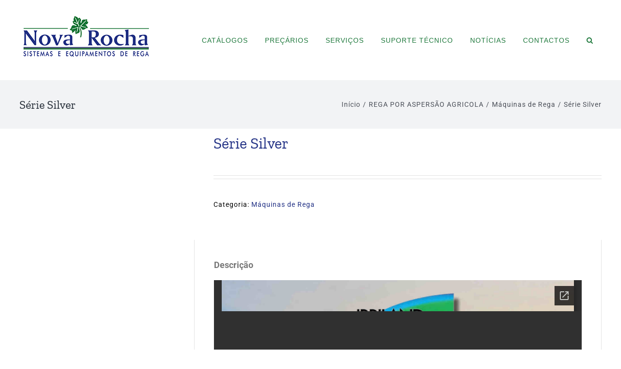

--- FILE ---
content_type: text/html; charset=utf-8
request_url: https://docs.google.com/viewer?url=https%3A%2F%2Fwww.novarocha.com%2Fwp-content%2Fuploads%2F2020%2F11%2FCatalogo-NR-Maquina-Serie-SILVERCOMPAKTA-22.pdf&embedded=true
body_size: 2370
content:
<!DOCTYPE html><html lang="en" dir="ltr"><head><title>Catalogo-NR-Maquina-Serie-SILVERCOMPAKTA-22.pdf</title><link rel="stylesheet" type="text/css" href="//www.gstatic.com/_/apps-viewer/_/ss/k=apps-viewer.standalone.a19uUV4v8Lc.L.W.O/am=AAQD/d=0/rs=AC2dHMKIcHC-ZI7sbGRsdy-Tqv76hgg_tw" nonce="E8_Pgu1MAHmIuBcvBndXjQ"/></head><body><div class="ndfHFb-c4YZDc ndfHFb-c4YZDc-AHmuwe-Hr88gd-OWB6Me dif24c vhoiae LgGVmb bvmRsc ndfHFb-c4YZDc-TSZdd ndfHFb-c4YZDc-TJEFFc ndfHFb-c4YZDc-vyDMJf-aZ2wEe ndfHFb-c4YZDc-i5oIFb ndfHFb-c4YZDc-uoC0bf ndfHFb-c4YZDc-e1YmVc" aria-label="Showing viewer."><div class="ndfHFb-c4YZDc-zTETae"></div><div class="ndfHFb-c4YZDc-JNEHMb"></div><div class="ndfHFb-c4YZDc-K9a4Re"><div class="ndfHFb-c4YZDc-E7ORLb-LgbsSe ndfHFb-c4YZDc-LgbsSe-OWB6Me" aria-label="Previous"><div class="ndfHFb-c4YZDc-DH6Rkf-AHe6Kc"><div class="ndfHFb-c4YZDc-Bz112c ndfHFb-c4YZDc-DH6Rkf-Bz112c"></div></div></div><div class="ndfHFb-c4YZDc-tJiF1e-LgbsSe ndfHFb-c4YZDc-LgbsSe-OWB6Me" aria-label="Next"><div class="ndfHFb-c4YZDc-DH6Rkf-AHe6Kc"><div class="ndfHFb-c4YZDc-Bz112c ndfHFb-c4YZDc-DH6Rkf-Bz112c"></div></div></div><div class="ndfHFb-c4YZDc-q77wGc"></div><div class="ndfHFb-c4YZDc-K9a4Re-nKQ6qf ndfHFb-c4YZDc-TvD9Pc-qnnXGd" role="main"><div class="ndfHFb-c4YZDc-EglORb-ge6pde ndfHFb-c4YZDc-K9a4Re-ge6pde-Ne3sFf" role="status" tabindex="-1" aria-label="Loading"><div class="ndfHFb-c4YZDc-EglORb-ge6pde-RJLb9c ndfHFb-c4YZDc-AHmuwe-wcotoc-zTETae"><div class="ndfHFb-aZ2wEe" dir="ltr"><div class="ndfHFb-vyDMJf-aZ2wEe auswjd"><div class="aZ2wEe-pbTTYe aZ2wEe-v3pZbf"><div class="aZ2wEe-LkdAo-e9ayKc aZ2wEe-LK5yu"><div class="aZ2wEe-LkdAo aZ2wEe-hj4D6d"></div></div><div class="aZ2wEe-pehrl-TpMipd"><div class="aZ2wEe-LkdAo aZ2wEe-hj4D6d"></div></div><div class="aZ2wEe-LkdAo-e9ayKc aZ2wEe-qwU8Me"><div class="aZ2wEe-LkdAo aZ2wEe-hj4D6d"></div></div></div><div class="aZ2wEe-pbTTYe aZ2wEe-oq6NAc"><div class="aZ2wEe-LkdAo-e9ayKc aZ2wEe-LK5yu"><div class="aZ2wEe-LkdAo aZ2wEe-hj4D6d"></div></div><div class="aZ2wEe-pehrl-TpMipd"><div class="aZ2wEe-LkdAo aZ2wEe-hj4D6d"></div></div><div class="aZ2wEe-LkdAo-e9ayKc aZ2wEe-qwU8Me"><div class="aZ2wEe-LkdAo aZ2wEe-hj4D6d"></div></div></div><div class="aZ2wEe-pbTTYe aZ2wEe-gS7Ybc"><div class="aZ2wEe-LkdAo-e9ayKc aZ2wEe-LK5yu"><div class="aZ2wEe-LkdAo aZ2wEe-hj4D6d"></div></div><div class="aZ2wEe-pehrl-TpMipd"><div class="aZ2wEe-LkdAo aZ2wEe-hj4D6d"></div></div><div class="aZ2wEe-LkdAo-e9ayKc aZ2wEe-qwU8Me"><div class="aZ2wEe-LkdAo aZ2wEe-hj4D6d"></div></div></div><div class="aZ2wEe-pbTTYe aZ2wEe-nllRtd"><div class="aZ2wEe-LkdAo-e9ayKc aZ2wEe-LK5yu"><div class="aZ2wEe-LkdAo aZ2wEe-hj4D6d"></div></div><div class="aZ2wEe-pehrl-TpMipd"><div class="aZ2wEe-LkdAo aZ2wEe-hj4D6d"></div></div><div class="aZ2wEe-LkdAo-e9ayKc aZ2wEe-qwU8Me"><div class="aZ2wEe-LkdAo aZ2wEe-hj4D6d"></div></div></div></div></div></div><span class="ndfHFb-c4YZDc-EglORb-ge6pde-fmcmS ndfHFb-c4YZDc-AHmuwe-wcotoc-zTETae" aria-hidden="true">Loading&hellip;</span></div><div class="ndfHFb-c4YZDc-ujibv-nUpftc"><img class="ndfHFb-c4YZDc-ujibv-JUCs7e" src="/viewerng/thumb?ds=[base64]%3D%3D&amp;ck=lantern&amp;dsmi=unknown&amp;authuser&amp;w=800&amp;webp=true&amp;p=proj"/></div></div></div></div><script nonce="xtDfgeRYEqWvI68btcakvA">/*

 Copyright The Closure Library Authors.
 SPDX-License-Identifier: Apache-2.0
*/
function c(a,e,f){a._preloadFailed||a.complete&&a.naturalWidth===void 0?f():a.complete&&a.naturalWidth?e():(a.addEventListener("load",function(){e()},!1),a.addEventListener("error",function(){f()},!1))}
for(var d=function(a,e,f){function k(){b.style.display="none"}var g=document.body.getElementsByClassName(a)[0],b;g&&(b=g.getElementsByClassName(f)[0])&&(b._preloadStartTime=Date.now(),b.onerror=function(){this._preloadFailed=!0},c(b,function(){b.naturalWidth<800?k():(b._preloadEndTime||(b._preloadEndTime=Date.now()),e&&(g.getElementsByClassName(e)[0].style.display="none"))},k))},h=["_initStaticViewer"],l=this||self,m;h.length&&(m=h.shift());)h.length||d===void 0?l=l[m]&&l[m]!==Object.prototype[m]?
l[m]:l[m]={}:l[m]=d;
</script><script nonce="xtDfgeRYEqWvI68btcakvA">_initStaticViewer('ndfHFb-c4YZDc-K9a4Re-nKQ6qf','ndfHFb-c4YZDc-EglORb-ge6pde','ndfHFb-c4YZDc-ujibv-JUCs7e')</script><script type="text/javascript" charset="UTF-8" src="//www.gstatic.com/_/apps-viewer/_/js/k=apps-viewer.standalone.en_US.xhJaMLJfaPI.O/am=AAQD/d=1/rs=AC2dHMJb5Ica8JbfhCGPoCqHXcqkaOmeNA/m=main" nonce="xtDfgeRYEqWvI68btcakvA"></script><script type="text/javascript" src="https://apis.google.com/js/client.js" nonce="xtDfgeRYEqWvI68btcakvA"></script><script type="text/javascript" nonce="xtDfgeRYEqWvI68btcakvA">_init([["0",null,null,null,null,2,null,null,null,null,0,[1],null,null,null,"https://drive.google.com",null,null,null,null,null,null,null,null,null,null,null,null,null,null,null,null,[["core-745-RC1","prod"],12,1,1],null,null,null,null,[null,null,null,null,"https://accounts.google.com/ServiceLogin?passive\u003d1209600\u0026continue\u003dhttps://docs.google.com/viewer?url%3Dhttps://www.novarocha.com/wp-content/uploads/2020/11/Catalogo-NR-Maquina-Serie-SILVERCOMPAKTA-22.pdf%26embedded%3Dtrue\u0026hl\u003den-US\u0026followup\u003dhttps://docs.google.com/viewer?url%3Dhttps://www.novarocha.com/wp-content/uploads/2020/11/Catalogo-NR-Maquina-Serie-SILVERCOMPAKTA-22.pdf%26embedded%3Dtrue",null,null,null,0],null,null,null,null,null,null,null,null,null,null,null,null,null,null,null,0,null,null,null,null,null,null,null,null,null,null,null,null,null,null,null,null,null,null,null,null,null,null,null,null,null,null,null,null,null,null,null,null,null,null,null,null,null,null,null,null,null,null,null,null,null,null,null,null,null,null,null,null,null,null,null,null,null,null,null,null,null,null,null,null,null,null,null,null,null,null,null,null,null,null,null,null,null,null,null,null,null,null,null,null,null,null,null,null,1],[null,"Catalogo-NR-Maquina-Serie-SILVERCOMPAKTA-22.pdf","/viewerng/thumb?ds\[base64]%3D%3D\u0026ck\u003dlantern\u0026dsmi\u003dunknown\u0026authuser\u0026w\u003d800\u0026webp\u003dtrue\u0026p\u003dproj",null,null,null,null,null,null,"/viewerng/upload?ds\[base64]%3D%3D\u0026ck\u003dlantern\u0026dsmi\u003dunknown\u0026authuser\u0026p\u003dproj",null,"application/pdf",null,null,1,null,"/viewerng/viewer?url\u003dhttps://www.novarocha.com/wp-content/uploads/2020/11/Catalogo-NR-Maquina-Serie-SILVERCOMPAKTA-22.pdf",null,"https://www.novarocha.com/wp-content/uploads/2020/11/Catalogo-NR-Maquina-Serie-SILVERCOMPAKTA-22.pdf",null,null,0,null,null,null,null,null,"/viewerng/standalone/refresh?url\u003dhttps://www.novarocha.com/wp-content/uploads/2020/11/Catalogo-NR-Maquina-Serie-SILVERCOMPAKTA-22.pdf\u0026embedded\u003dtrue",[null,null,"meta?id\u003dACFrOgCgCwL1TQvT4pkpeVWvONN9mh86wwpHOUTTICFk0fDE2m-TWedFXD0qc3v8Po_HZO59CnjU5IIYuST6yID2rB4secQL_ojgei8--WsLAkMoyQt6kY49MXod7AQF8SNRfF1boy5phBHW-Kgc","img?id\u003dACFrOgCgCwL1TQvT4pkpeVWvONN9mh86wwpHOUTTICFk0fDE2m-TWedFXD0qc3v8Po_HZO59CnjU5IIYuST6yID2rB4secQL_ojgei8--WsLAkMoyQt6kY49MXod7AQF8SNRfF1boy5phBHW-Kgc","press?id\u003dACFrOgCgCwL1TQvT4pkpeVWvONN9mh86wwpHOUTTICFk0fDE2m-TWedFXD0qc3v8Po_HZO59CnjU5IIYuST6yID2rB4secQL_ojgei8--WsLAkMoyQt6kY49MXod7AQF8SNRfF1boy5phBHW-Kgc","status?id\u003dACFrOgCgCwL1TQvT4pkpeVWvONN9mh86wwpHOUTTICFk0fDE2m-TWedFXD0qc3v8Po_HZO59CnjU5IIYuST6yID2rB4secQL_ojgei8--WsLAkMoyQt6kY49MXod7AQF8SNRfF1boy5phBHW-Kgc","https://doc-08-bk-apps-viewer.googleusercontent.com/viewer/secure/pdf/3nb9bdfcv3e2h2k1cmql0ee9cvc5lole/5uesmeiubsit59ve03vjatip77oaju8q/1769264250000/lantern/*/ACFrOgCgCwL1TQvT4pkpeVWvONN9mh86wwpHOUTTICFk0fDE2m-TWedFXD0qc3v8Po_HZO59CnjU5IIYuST6yID2rB4secQL_ojgei8--WsLAkMoyQt6kY49MXod7AQF8SNRfF1boy5phBHW-Kgc",null,"presspage?id\u003dACFrOgCgCwL1TQvT4pkpeVWvONN9mh86wwpHOUTTICFk0fDE2m-TWedFXD0qc3v8Po_HZO59CnjU5IIYuST6yID2rB4secQL_ojgei8--WsLAkMoyQt6kY49MXod7AQF8SNRfF1boy5phBHW-Kgc"],null,null,null,"pdf"],"","",2]);</script></body></html>